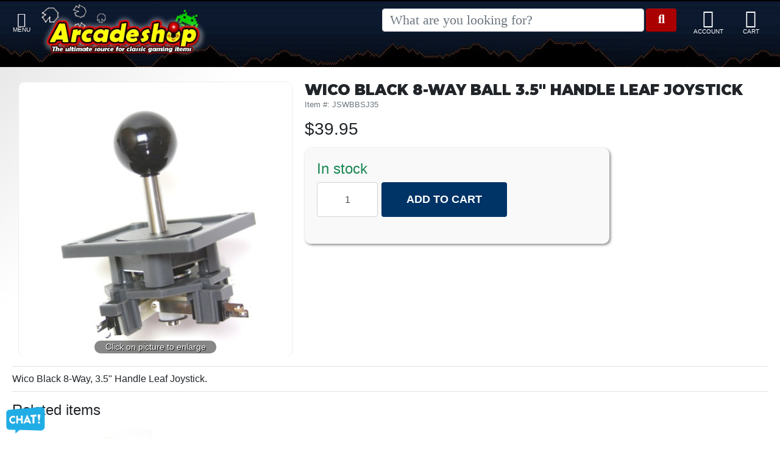

--- FILE ---
content_type: text/html; charset=UTF-8
request_url: https://www.arcadeshop.com/i/1597/wico-black-8-way-ball-3.5-handle-leaf-joystick.htm
body_size: 5774
content:
<!DOCTYPE HTML><html lang="en"><head><meta charset="utf-8"><meta name="viewport" content="width=device-width, initial-scale=1"><title>Wico Black 8-Way Ball 3.5&quot; Handle Leaf Joystick</title><meta name="description" content="Wico Black 8-Way, 3.5&quot; Handle Leaf Joystick."><link rel="sitemap" type="application/xml" title="Sitemap" href="https://www.arcadeshop.com/sitemap.xml.gz"><link rel="preconnect" href="https://static.myaddstores.com" crossorigin><link rel="preconnect" href="https://template.myaddstores.com"><link rel="preconnect" href="https://common.siteimgs.com"><link rel="preconnect" href="https://fonts.googleapis.com"><link rel="preconnect" href="https://size.siteimgs.com"><link rel="preconnect" href="https://siteimgs.com"><link rel="preload" href="https://static.myaddstores.com/store/global/css/global_1.0.7.css" as="style" onload="this.onload=null;this.rel='stylesheet'"><link rel="preload" href="https://static.myaddstores.com/tp/animate/css/animate_compact_4.0.0.css" as="style" onload="this.onload=null;this.rel='stylesheet'"><link rel="preload" href="https://static.myaddstores.com/tp/fontawesome/fontawesome-5.10.2/css/all.min.css" as="style" onload="this.onload=null;this.rel='stylesheet'"><link rel="preload" href="https://static.myaddstores.com/tp/bootstrap/4.3.1/css/bootstrap.min.css" as="style" onload="this.onload=null;this.rel='stylesheet'"><link rel="stylesheet" type="text/css" href="https://template.myaddstores.com/10018/24d7950e12dfeda7c88d74978a863257/layout_2.css" id="css_layout"><link rel="stylesheet" type="text/css" href="https://template.myaddstores.com/10018/9bf4fdd2593cbac28df246b397ca82a3/item-details_39.css" id="css_template"><meta property="og:title" content="Wico Black 8-Way Ball 3.5&quot; Handle Leaf Joystick"><meta property="og:site_name" content="Arcadeshop"><meta property="og:image" content="https://siteimgs.com/10018/item/wico-blk-js_1614884985-0.jpg"><meta property="og:url" content="https://www.arcadeshop.com/i/1597/wico-black-8-way-ball-3.5-handle-leaf-joystick.htm"><script type="application/ld+json">{"@context":"https:\/\/schema.org","@graph":[{"@context":"https:\/\/schema.org\/","@type":"Product","name":"Wico Black 8-Way Ball 3.5\" Handle Leaf Joystick","0":{"@type":"BreadcrumbList","itemListElement":[{"@type":"ListItem","position":1,"item":{"@id":"https:\/\/www.arcadeshop.com\/d\/20\/controls.htm","name":"Controls","image":""}},{"@type":"ListItem","position":2,"item":{"@id":"https:\/\/www.arcadeshop.com\/d\/87\/wico-joysticks-parts.htm","name":"Wico Joysticks & Parts","image":""}}]},"image":["https:\/\/siteimgs.com\/10018\/item\/wico-blk-js_1614884985-0.jpg"],"sku":"JSWBBSJ35","description":"Wico Black 8-Way, 3.5\" Handle Leaf Joystick.","offers":{"@type":"Offer","priceCurrency":"USD","url":"https:\/\/www.arcadeshop.com\/i\/1597\/wico-black-8-way-ball-3.5-handle-leaf-joystick.htm","itemCondition":"http:\/\/schema.org\/NewCondition","availability":"http:\/\/schema.org\/InStock","price":"39.95"}},{"@context":"https:\/\/schema.org","@type":"WebSite","name":"Arcadeshop","image":"https:\/\/siteimgs.com\/10018\/imgs\/7f\/logo-new_1589053651-1.jpg","url":"https:\/\/www.arcadeshop.com\/","potentialAction":{"@type":"SearchAction","target":"https:\/\/www.arcadeshop.com\/search?q={search_term_string}","query-input":"required name=search_term_string"},"sameAs":[]},{"@context":"https:\/\/schema.org","@type":"Organization","url":"https:\/\/www.arcadeshop.com\/","logo":"https:\/\/siteimgs.com\/10018\/imgs\/7f\/logo-new_1589053651-1.jpg","image":"https:\/\/siteimgs.com\/10018\/imgs\/7f\/logo-new_1589053651-1.jpg","name":"Arcadeshop","legalName":"Arcadeshop, LLC","telephone":"(229) 941-2506","address":{"@type":"PostalAddress","addressLocality":"Moultrie","addressRegion":"GA","postalCode":"31768","streetAddress":"985 Erve Williams Road"}}]}</script><link rel="alternate" type="application/json+oembed" href="https://www.arcadeshop.com/i/1597/wico-black-8-way-ball-3.5-handle-leaf-joystick.oembed"></head><body class="pageLoading  desktop cartEmpty robot" data-currency="USD" data-currency-symbol="$" data-min-order="10" data-dtl="20260125053249"><a href="#" id="skipToMainContentLink">Skip to main content</a><div id="pageLoading"></div><div id="pageLoaded" class="checkOverflow"><div class="inner"><div id="itemDetails" data-id="1597"><style>.hide {display:none;}/* BEGIN RESTRICT WIDTH */.innerContainer {max-width: 1280px;    margin-left: auto;    margin-right: auto;    position: relative;}/* END RESTRICT WIDTH *//* BEGIN LOADING ANIMATION */#pageLoading,#pageLoaded{transition:opacity 1s}#pageLoading{opacity:1;position:fixed;top:0px;right:0px;bottom:0px;left:0px;width:100%;height:100%;overflow:hidden;text-align:center;line-height:100vh;z-index:-999;}div#pageLoading:before {background: #000;color: #FFF;font-weight: bold;font-family: sans-serif;border-radius: 20px;padding: 6px 10px;animation: loadPulse 1s ease infinite;box-shadow: 0 0 0 0 rgba(154, 154, 154, 0.7);}div#pageLoading:not(.other):before {content: 'Loading...';}div#pageLoading.other:before {content: attr(data-msg);}@-webkit-keyframes loadPulse {to {box-shadow: 0 0 0 25px rgba(232, 76, 61, 0);}}@-moz-keyframes loadPulse {to {box-shadow: 0 0 0 25px rgba(232, 76, 61, 0);}}@-ms-keyframes loadPulse {to {box-shadow: 0 0 0 25px rgba(232, 76, 61, 0);}}@keyframes loadPulse {to {box-shadow: 0 0 0 25px rgba(232, 76, 61, 0);}}body.pageLoading #pageLoaded{opacity:0}body:not(.pageLoading):not(.pageMsg) #pageLoading{opacity:0}body:not(.pageLoading):not(.pageMsg) #pageLoaded{opacity:1}/* END LOADING ANIMATION */</style><div id="header" class="active autoHide xbf"><div id="headerInner" class="innerContainer"><div id="showMenu"></div><img src="https://siteimgs.com/10018/imgs/7f/logo-new_1589053651-1.jpg" id="logo" class="gotoHome"><div id="siteSearch"><form id="searchForm" class="checkSubmit" data-click-id="#searchBtn" role="search"><input type="search" id="search" name="search" class="form-control autosuggest-items" placeholder="What are you looking for?" autocomplete="off" maxlength="50" data-show-searched="true"><!--<i class="fas fa-search"></i>--><button type="button" id="searchBtn" class="btn form-control"></button></form></div><div id="headerBtns"><span id="headerSearchBtn" class="headerBtn"><i class="fas fa-search"></i></span><span id="headerAccountBtn" class="headerBtn gotoAccount"><i class="fas fa-user"></i></span><span id="headerCartBtn" class="headerBtn gotoCart"><i class="fas fa-shopping-cart"></i><span class="userCartQty userCartNotEmpty">0</span></span></div></div></div><div id="leftDirectory" class="hide"><div id="hideMenu" role="button" aria-label="Close"></div><div id="leftDirectoryContent"><div id="leftDirectoryHeader"><div id="leftDirectoryTopHello" class="userLoggedIn">Hello <span class="user_firstName"></span></div><div id="leftDirectoryTop" role="navigation" aria-label="Account and orders"><a href="https://www.arcadeshop.com/">Home</a><a href="https://www.arcadeshop.com/order-history.php" class="userLoggedIn">Orders</a><a href="#" class="userNotLoggedIn userLogin">Login</a><a href="https://www.arcadeshop.com/cart.php">Cart<em class="userCartQty">0</em></a></div></div><div id="leftDirectoryInner" role="navigation" aria-label="Main"><div id="leftDirectoryBack" class="hide pointer" role="button" aria-label="Close"><i class="fas fa-chevron-left mt-3 mx-2"></i><span></span></div><div id="leftDirectoryCurrent" class="ns hide"></div><ul id="leftDeptTreeShown"></ul><div class="hide"><ul id="leftDeptTree"><li id="ld_66"><div data-id="66"><a href="/d/66/featured-items.htm" data-id="66">Featured/New Items</a></div></li><li id="ld_101"><div data-id="101"><a href="/d/101/arcade-jason.htm" data-id="101">Arcade Jason Products</a></div></li><li id="ld_20" class="hasSubs"><div data-id="20"><a href="/d/20/controls.htm" data-id="20">Controls</a></div><ul><li id="ld_97"><div data-id="97"><a href="/d/97/monroe-joysticks-parts.htm" data-id="97">Monroe Joysticks & Parts</a></div></li><li id="ld_98"><div data-id="98"><a href="/d/98/centuri-joysticks-parts.htm" data-id="98">Centuri Joysticks & Parts</a></div></li><li id="ld_87"><div data-id="87"><a href="/d/87/wico-joysticks-parts.htm" data-id="87">Wico Joysticks & Parts</a></div></li><li id="ld_86"><div data-id="86"><a href="/d/86/nintendo-joysticks-parts.htm" data-id="86">Nintendo Joysticks & Parts</a></div></li><li id="ld_88"><div data-id="88"><a href="/d/88/williams-joysticks-parts.htm" data-id="88">Williams Joysticks & Parts</a></div></li><li id="ld_93"><div data-id="93"><a href="/d/93/atari-controller-parts.htm" data-id="93">Atari Joysticks, Controllers & Parts</a></div></li><li id="ld_89"><div data-id="89"><a href="/d/89/midway-joysticks-parts.htm" data-id="89">Midway Joysticks & Parts</a></div></li><li id="ld_90"><div data-id="90"><a href="/d/90/taito-joysticks-parts.htm" data-id="90">Taito Joysticks & Parts</a></div></li><li id="ld_21"><div data-id="21"><a href="/d/21/joysticks.htm" data-id="21">Micro Switch Joysticks & Parts</a></div></li><li id="ld_22"><div data-id="22"><a href="/d/22/pushbuttons.htm" data-id="22">Leaf Switch Push Buttons</a></div></li><li id="ld_92"><div data-id="92"><a href="/d/92/micro-switch-push-buttons.htm" data-id="92">Micro Switch Push Buttons</a></div></li><li id="ld_95"><div data-id="95"><a href="/d/95/start-buttons.htm" data-id="95">Start Buttons</a></div></li><li id="ld_23"><div data-id="23"><a href="/d/23/trackballs-parts.htm" data-id="23">Trackballs & Parts</a></div></li><li id="ld_24"><div data-id="24"><a href="/d/24/spinners-parts.htm" data-id="24">Spinners/Rollers/Hockey</a></div></li><li id="ld_76"><div data-id="76"><a href="/d/76/control-panels.htm" data-id="76">Control Panels</a></div></li><li id="ld_94"><div data-id="94"><a href="/d/94/other-misc..htm" data-id="94">Other/Misc.</a></div></li></ul></li><li id="ld_29" class="hasSubs"><div data-id="29"><a href="/d/29/cabinet-parts.htm" data-id="29">Cabinet Parts</a></div><ul><li id="ld_46"><div data-id="46"><a href="/d/46/lighting.htm" data-id="46">Lighting</a></div></li><li id="ld_47"><div data-id="47"><a href="/d/47/coin-doors-parts.htm" data-id="47">Coin Doors & Parts</a></div></li><li id="ld_49"><div data-id="49"><a href="/d/49/bezels-plexi.htm" data-id="49">Bezels & Plexi</a></div></li><li id="ld_75"><div data-id="75"><a href="/d/75/knockers-kickers.htm" data-id="75">Knockers/Kickers</a></div></li><li id="ld_30"><div data-id="30"><a href="/d/30/speakers.htm" data-id="30">Speakers & Grills</a></div></li><li id="ld_8"><div data-id="8"><a href="/d/8/t-moulding.htm" data-id="8">T-Moulding & Trim</a></div></li><li id="ld_44"><div data-id="44"><a href="/d/44/hardware.htm" data-id="44">Hardware & Brackets</a></div></li><li id="ld_57"><div data-id="57"><a href="/d/57/misc..htm" data-id="57">Misc.</a></div></li></ul></li><li id="ld_16"><div data-id="16"><a href="/d/16/arcade-cabinets.htm" data-id="16">Cabinet Kits</a></div></li><li id="ld_7" class="hasSubs"><div data-id="7"><a href="/d/7/power-supplies-conversion-kits.htm" data-id="7">Power Supplies/Conversion Kits</a></div><ul><li id="ld_50"><div data-id="50"><a href="/d/50/conversion-kits.htm" data-id="50">Power Supply Conversion Kits</a></div></li><li id="ld_51"><div data-id="51"><a href="/d/51/power-supplies-parts-kits.htm" data-id="51">Power Supplies & Parts Kits</a></div></li></ul></li><li id="ld_27" class="hasSubs"><div data-id="27"><a href="/d/27/jamma-adapters.htm" data-id="27">JAMMA & Cabinet Conversion Adapters</a></div><ul><li id="ld_73"><div data-id="73"><a href="/d/73/jamma-adapters.htm" data-id="73">JAMMA Adapters</a></div></li><li id="ld_74"><div data-id="74"><a href="/d/74/cabinet-to-jamma-pcb-adatpers.htm" data-id="74">Cabinet to JAMMA PCB Adapters</a></div></li></ul></li><li id="ld_10" class="hasSubs"><div data-id="10"><a href="/d/10/monitors.htm" data-id="10">Monitors & Parts</a></div><ul><li id="ld_39"><div data-id="39"><a href="/d/39/monitors-lcd-crt.htm" data-id="39">Monitors</a></div></li><li id="ld_40"><div data-id="40"><a href="/d/40/monitors-kits-parts.htm" data-id="40">Monitor Cap Kits</a></div></li><li id="ld_48"><div data-id="48"><a href="/d/48/flyback-transformers.htm" data-id="48">Flyback Transformers</a></div></li><li id="ld_72"><div data-id="72"><a href="/d/72/parts-kits.htm" data-id="72">Monitor Parts/Kits</a></div></li></ul></li><li id="ld_17"><div data-id="17"><a href="/d/17/arcade-games.htm" data-id="17">Games & Pinball Machines</a></div></li><li id="ld_80"><div data-id="80"><a href="/d/80/apparel-gifts.htm" data-id="80">Apparel/Gifts</a></div></li><li id="ld_1" class="hasSubs"><div data-id="1"><a href="/d/1/arcade-game-artwork.htm" data-id="1">Artwork</a></div><ul><li id="ld_61"><div data-id="61"><a href="/d/61/panel-overlays.htm" data-id="61">Panel Overlays</a></div></li><li id="ld_62"><div data-id="62"><a href="/d/62/side-art.htm" data-id="62">Side/Front Art</a></div></li><li id="ld_63"><div data-id="63"><a href="/d/63/marquees.htm" data-id="63">Marquees</a></div></li><li id="ld_64"><div data-id="64"><a href="/d/64/bezels.htm" data-id="64">Monitor Bezels</a></div></li></ul></li><li id="ld_6" class="hasSubs"><div data-id="6"><a href="/d/6/high-score-multigame-kits.htm" data-id="6">Game PCBs & Multigame Kits</a></div><ul><li id="ld_25"><div data-id="25"><a href="/d/25/high-score-kits.htm" data-id="25">High Score/Freeplay Kits</a></div></li><li id="ld_26"><div data-id="26"><a href="/d/26/multigame-kits.htm" data-id="26">Multigame Boards & Kits</a></div></li><li id="ld_77"><div data-id="77"><a href="/d/77/jamma-pcbs.htm" data-id="77">JAMMA PCBs</a></div></li><li id="ld_96"><div data-id="96"><a href="/d/96/replicade.htm" data-id="96">Replicade</a></div></li></ul></li><li id="ld_31" class="hasSubs"><div data-id="31"><a href="/d/31/pinball.htm" data-id="31">Pinball Parts</a></div><ul><li id="ld_32"><div data-id="32"><a href="/d/32/pinball-cabinet-parts.htm" data-id="32">Pinball Cabinet Parts</a></div></li><li id="ld_33"><div data-id="33"><a href="/d/33/pinball-cleaners-polish.htm" data-id="33">Pinball Cleaners/Polish</a></div></li><li id="ld_35" class="hasSubs"><div data-id="35"><a href="/d/35/pinball-boards-pcbs.htm" data-id="35">Pinball Electronics</a></div><ul><li id="ld_34"><div data-id="34"><a href="/d/34/pinball-displays.htm" data-id="34">Pin Displays</a></div></li><li id="ld_68"><div data-id="68"><a href="/d/68/driver-boards.htm" data-id="68">Driver Boards</a></div></li><li id="ld_67"><div data-id="67"><a href="/d/67/mpus.htm" data-id="67">MPU/Sound Boards</a></div></li><li id="ld_69"><div data-id="69"><a href="/d/69/power-supplies.htm" data-id="69">Power Supplies/Regulators</a></div></li><li id="ld_70"><div data-id="70"><a href="/d/70/miscellaneous.htm" data-id="70">Miscellaneous Pinball</a></div></li></ul></li><li id="ld_36"><div data-id="36"><a href="/d/36/pinball-playfield-parts.htm" data-id="36">Pinball Playfield Parts</a></div></li><li id="ld_37"><div data-id="37"><a href="/d/37/pinball-ramps.htm" data-id="37">Pinball Ramps</a></div></li><li id="ld_38"><div data-id="38"><a href="/d/38/pinball-coils-sleeves.htm" data-id="38">Pinball Coils/Sleeves</a></div></li></ul></li><li id="ld_78"><div data-id="78"><a href="/d/78/tools.htm" data-id="78">Tools</a></div></li><li id="ld_15" class="hasSubs"><div data-id="15"><a href="/d/15/components-ics-rams-roms.htm" data-id="15">Components/PCBs</a></div><ul><li id="ld_41"><div data-id="41"><a href="/d/41/chips-ics.htm" data-id="41">Chips, Caps, Pots - Misc.</a></div></li><li id="ld_42"><div data-id="42"><a href="/d/42/custom-chips-daughter-pcbs.htm" data-id="42">Custom Chips/Daughter PCBs</a></div></li><li id="ld_52"><div data-id="52"><a href="/d/52/voltage-regulators.htm" data-id="52">Voltage Reg. & Power Transistors</a></div></li><li id="ld_59"><div data-id="59"><a href="/d/59/rebuild-kits.htm" data-id="59">PCB Rebuild Kits</a></div></li><li id="ld_28"><div data-id="28"><a href="/d/28/connectors.htm" data-id="28">Connectors, Headers & Pins</a></div></li></ul></li><li id="ld_19"><div data-id="19"><a href="/d/19/wiring-harnesses.htm" data-id="19">Wiring Harnesses/Cables</a></div></li></ul></div></div><div id="LeftDirPhoneNumbers">Contact Us:<br><a href="/form/1/contact-us.htm" class="modalWin" data-modal-class="contactUsForm mw600">Send Us A Message</a><br>Phone: 1-229-941-2506<br>    M-F 8:30 AM to 4:30 PM</div><div class="text-center text-light">985 Erve Williams Road Moultrie, GA. 31768</div></div></div><main role="main" id="pageContent" class="innerContainer"><!--SAMPLE0=Normal, 1=Non-inventory, 2=dropship, 3=Non-inventory and Dropship, 4=Kit Non-inventory, 5=Kit Track Inventory, 6=Gift CardqtyInStock: 40--><!-- <p id="intShipNotice" class="h5 text-center mt-2">International customers can now have orders shipped with <a href="http://myus.com" target="_blank">MyUS.com</a></p> --><div id="itemImgWrap"><div id="itemMainImgOuter"><div id="itemMainImgWrap"><ul id="imgWrap"><li data-pos="1"><div><img src="https://size.siteimgs.com/fit/450x450/10018/item/wico-blk-js_1614884985-0.jpg" id="full1614884985-0" class="" alt="Wico&#x20;Black&#x20;8-Way&#x20;Ball&#x20;3.5&quot;&#x20;Handle&#x20;Leaf&#x20;Joystick" itemprop="image" data-pos="1" data-full-w="1287" data-full-h="1288"></div></li></ul></div></div></div><div id="itemInfoWrap" class="item"><div id="itemMainInfo"><h1 class="m-0 font-24 font-caslon-pro">Wico Black 8-Way Ball 3.5&quot; Handle Leaf Joystick</h1><div class="text-muted small">Item #: JSWBBSJ35</div><div id="itemPrice" data-base-price="39.95" data-custom-field-price="0"><span class="selected-price"><span class="currency">$</span><span class="amount">39.95</span></span></div><div id="itemCallToActionWrapper"><div id="itemCallToAction"><div class="h4 text-success">In stock</div><div class="input-group mt-2"><input type="hidden" id="itemId" class="itemId" value="1597"><input type="number" name="qty" id="itemQty" value="1" class="addQty form-control text-center" autocomplete="off"><button type="button" id="addToCart" class="btn addToCart clickPulse" data-id="1597"><span class="in">Add to Cart</span></button></div></div><div class="mt-4"><i class="fas fa-share-alt shareThisPage"></i></div></div></div></div><div id="itemBottom" class="border-top border-bottom my-3 py-2"><div id="itemFullDesc">Wico Black 8-Way, 3.5" Handle Leaf Joystick.</div></div><div id="recCrossSellWrapper" class="loadRecommended hide" data-area="crosssell"><h4>Related items</h4><div class="items"><i class="fas fa-spinner fa-spin"></i> Loading...</div></div><noscript class="loadJs"><script src="https://template.myaddstores.com/10018/9bf4fdd2593cbac28df246b397ca82a3/item-details_39.js" class="loadInJs"></script></noscript></main><footer class="text-center p-3 border-top"><div id="footerPhoneNumbers">Phone: 1-229-941-2506</div><a href="/form/1/contact-us.htm" class="d-block modalWin" data-modal-class="contactUsForm mw600">Send Us A Message</a><a href="/privacy.htm" class="d-block text-center">Fulfillment/Privacy Policy</a><div><a href="/accessibility.htm" class="d-block">Accessibility Statement</a></div><div class="text-center pb-3"><i id="showUserWay" class="showUserWay fas fa-wheelchair" role="button" aria-label="Activate Userway accessibility menu"></i></div>Copyright 1998- 2026  Arcadeshop, LLC</footer><i class="fas fa-arrow-up" id="backToTop"></i><script type='text/javascript' data-cfasync='false'>window.purechatApi = { l: [], t: [], on: function () { this.l.push(arguments); } }; (function () { var done = false; var script = document.createElement('script'); script.async = true; script.type = 'text/javascript'; script.src = 'https://app.purechat.com/VisitorWidget/WidgetScript'; document.getElementsByTagName('HEAD').item(0).appendChild(script); script.onreadystatechange = script.onload = function (e) { if (!done && (!this.readyState || this.readyState == 'loaded' || this.readyState == 'complete')) { var w = new PCWidget({c: '3e79a999-c929-4133-82be-64aaebeac8eb', f: true }); done = true; } }; })();</script><noscript class="loadJs"><script src="https://template.myaddstores.com/10018/24d7950e12dfeda7c88d74978a863257/layout_2.js" defer class="loadInJs"></script></noscript></div></div></div><noscript id="loadCss" class="loadCss"></noscript><noscript id="loadJs" class="loadJs"><script src="https://static.myaddstores.com/store/global/js/global-directory_1.0.0.js" defer></script><script src="https://static.myaddstores.com/store/global/js/global-items_1.0.9.js" defer></script><script src="https://static.myaddstores.com/store/global/js/global-forms_1.0.14.js" defer></script><script src="https://static.myaddstores.com/tp/md5/js/md5_1.0.0.js" defer></script><script src="https://static.myaddstores.com/tp/sha1/js/sha1_1.0.0.js" defer></script><script src="https://static.myaddstores.com/tp/taconite/js/taconite_3.66.min.js" defer></script><script src="https://static.myaddstores.com/tp/bootstrap/4.3.1/js/bootstrap.min.js" defer></script><script src="https://static.myaddstores.com/store/global/js/global-userway_1.0.2.js"></script></noscript><script>var storeId = 10018;var staticDomain = 'https://static.myaddstores.com/';var resizeDomain = 'https://size.siteimgs.com/';var imgUrl = 'https://siteimgs.com/10018/';</script><script src="https://static.myaddstores.com/jquery/jquery-3.6.0.min.js" defer></script><script src="https://static.myaddstores.com/store/global/js/global_1.0.29.js" defer></script><script src="https://static.myaddstores.com/store/global/js/global-search_1.0.5.js" defer></script></body></html>

--- FILE ---
content_type: application/javascript
request_url: https://template.myaddstores.com/10018/9bf4fdd2593cbac28df246b397ca82a3/item-details_39.js
body_size: 4293
content:
var imgCnt = $("#itemMoreImgContain img").length;
if (imgCnt > 0) {
	$("#itemDetails").addClass("hasMoreImgs");
	}


var optCnt = $("#itemVariations select").length;

if (optCnt > 0) {
	$("#addToCart").prop("disabled", true);



	/* HIDE OPTION VALUES THAT AREN'T BEING USED */
	$("#itemVariations select option[value!='']").addClass("hide");

	var json = $("#itemVariants").val();
	if (!json) {
			console.log('DESIGN ERROR: id itemVariants hidden input either doesn\'t exist or is empty');
			}
	else {
		var tArr = JSON.parse(json);
		for (var i in tArr) {
			$("#itemOpt1 option[value='" + tArr[i].optVal1 + "']").removeClass("hide");
			}
		}



	$("#itemVariations select:not(:first)").prop("disabled", true);

	var selectArr = [];
	$("#itemVariations select").each(function(){
		console.log($(this).attr("data-id"));

		selectArr['itemOpt' + $(this).attr("data-id")] = ($(this).prop("disabled") == false);
	});

	
	$("#itemVariations select").on("change", function(e) {

		$("#backInstockNoticeRequest").addClass("hide");

		var id = $(this).attr("id");
		if (!id) {
			console.log('DESIGN ERROR: Variation select elements require an id');
			}

		var pos = $(this).attr("data-pos");
		var value = $(this).val();

		var selOpt1Val = $("#itemOpt1").val();
		var selOpt2Val = $("#itemOpt2").val();
		var selOpt3Val = $("#itemOpt3").val();

		//console.log(selOpt1Val + ' | ' + selOpt2Val + ' | ' + selOpt3Val)



		if (value == '') {
			if (pos == '1') {
				$("#itemOpt2, #itemOpt3").val("").prop("disabled", true);
				}
			else if (pos == '2') {
				$("#itemOpt3").val("").prop("disabled", true);			
				}

			$("#addToCart").prop("disabled", true);
			$("#addToCart span").html("Select Options");

			$("#itemPrice .not-selected-price").removeClass("hide");
			$("#itemPrice .selected-price").addClass("hide");

			return false;
			}
	


		var json = $("#itemVariants").val();
		if (!json) {
			return false;
			}


		if (pos == '1') {
			$("#itemOpt2").prop("disabled", false);
			$("#itemOpt3").prop("disabled", true);
			$("#itemOpt2 option[value!=''], #itemOpt3 option[value!='']").addClass("hide");
			}
		else if (pos =='2') {
			$("#itemOpt3").prop("disabled", false);
			$("#itemOpt3 option[value!='']").addClass("hide");
			}


		var tArr = JSON.parse(json);
		var variantPos = false;
		for (var i in tArr) {
			var optVal1 = tArr[i].optVal1;
			var optVal2 = tArr[i].optVal2;
			var optVal3 = tArr[i].optVal3;

			if (pos == 1) {
				if (optVal1 == value) {
					if (optCnt == 1) {
						variantPos = i;
						break;
						}
					else {

						$("#itemOpt2 option[value='" + optVal2 + "']").removeClass("hide");

						if (optVal2 == selOpt2Val) {
							if (optCnt == 2) {
								variantPos = i;
								}
							else {
								$("#itemOpt3 option[value='" + optVal3 + "']").removeClass("hide");

								if (optVal3 == selOpt3Val) {
									variantPos = i;
									}
								}
							}
						}

					}


				}

			else if (pos == 2) {
				if (optVal2 == value && optVal1 == selOpt1Val) {
					if (optCnt == 2) {
						variantPos = i;
						}
					else {
						$("#itemOpt3 option[value='" + optVal3 + "']").removeClass("hide");

						if (optVal3 == selOpt3Val) {
							variantPos = i;
							}
						}
					}
				}

			}



		if (optCnt > 1) {
			if ($("#itemOpt2 option[value='" + selOpt2Val + "']").hasClass("hide")) {
				$("#itemOpt2").val("");
				}

			if (optCnt > 2 && $("#itemOpt3 option[value='" + selOpt3Val + "']").hasClass("hide")) {
				$("#itemOpt3").val("");
				}
			}


		if (variantPos !== false) {
			console.log(['UPDATE DATE', tArr[variantPos]]);	// REMOVE BEFORE LIVE

			$("#itemVariantId").val(tArr[variantPos].id);

			/*if (tArr[variantPos].qty) {
				console.log(["QTY",tArr[variantPos].qty]);	// REMOVE BEFORE LIVE
				}*/

			if (tArr[variantPos].pic) {
				$("#th" + tArr[variantPos].pic).trigger("click");
				}


			var tPrice = parseFloat($("#itemPrice").attr("data-base-price"));
			if (!isNaN(tPrice)) {
				tArr[variantPos].adjPrice = parseFloat(tArr[variantPos].adjPrice);

console.log('Base Price: ' + tPrice + ' | AdjHow: ' + tArr[variantPos].adjHow + ' | AdjPrice: ' + tArr[variantPos].adjPrice);	// REMOVE BEFORE LIVE

				switch(tArr[variantPos].adjHow) {
					case 'a':
						tPrice = tPrice + tArr[variantPos].adjPrice;
						break;

					case 's':
						tPrice = tPrice - tArr[variantPos].adjPrice;
						break;

					case 'e':
						tPrice = tArr[variantPos].adjPrice;
						break;
					}

				}


			var cfPrice = parseFloat($("#itemPrice").attr("data-custom-field-price"));
			if (cfPrice) {
				tPrice = tPrice + cfPrice;
				}


			$("#itemPrice .selected-price .amount").html(parseFloat(tPrice).toFixed(2));
			$("#itemPrice .not-selected-price").addClass("hide");
			$("#itemPrice .selected-price").removeClass("hide");

			var idO = $("#itemDetails");
			if (idO.hasClass("preOrder")) {
				$("#addToCart").prop("disabled", false);
				$("#addToCart").html('<span class="notIn">Pre-Order</span>');
				$("#itemVariantStockMsg").removeClass("hide").html("preorder");
				}
			else if (tArr[variantPos].qty && tArr[variantPos].qty > 0) {
				$("#addToCart").prop("disabled", false);
				$("#addToCart").html('<span class="in">Add to Cart</span>');
				$("#itemVariantStockMsg").removeClass("hide").html("in-stock");
				}
			else if (idO.hasClass("canOrder")) {
				$("#addToCart").prop("disabled", false);
				$("#addToCart").html('<span class="notIn">Add to Cart</span>');
				$("#itemVariantStockMsg").removeClass("hide").html("not in-stock");
				}
			else {
				$("#addToCart").prop("disabled", true);
				$("#addToCart").html("Not Available");
				$("#itemVariantStockMsg").addClass("hide").html("");

				$("#backInstockNoticeRequest").removeClass("hide");
				}
			}

		else {
			$("#addToCart").prop("disabled", true);
			$("#addToCart span").html("Select Options");
			$("#itemVariantStockMsg").addClass("hide").html("");

			$("#itemPrice .not-selected-price").removeClass("hide");
			$("#itemPrice .selected-price").addClass("hide");
			}

		afterSelectOptionChange(pos);
	});



	// SET VALUES FOR PASSED VARIANTID
	var vO = $("#recordVariantPassed");
	if (vO) {
		var ts = vO.val();
		if (ts) {
			var tArr = JSON.parse(ts);
			if (tArr) {
				$("#itemOpt1").val(tArr.opt1);
				$("#itemOpt2").val(tArr.opt2);
				$("#itemOpt3").val(tArr.opt3);

				$("#itemVariations .selectOption:first").trigger("change");
				}
			}
		}



	} // END - optCnt > 0





$("#itemInfoWrap").on("mouseover", ".avgReviewWrapper:not(.loaded)", function(e) {
	$(this).addClass("loaded");
	var sO = $(this).find(".avgReviewStars");
	var data = sO.attr("data-json");
	if (data == undefined) {
		return;
		}
	data = JSON.parse(data);
	var cnt = sO.attr("data-review-count");
	var avg = sO.attr("data-average-review");
	console.log(data);

	var ts = '<div class="text-center">' + avg + ' out of 5 stars</div>';
	for (s = 5; s >= 1; s--) {
		var per = parseInt((data[s] / cnt) * 100);
		if (isNaN(per)) {
			per = 0;
			}
		ts = ts + '<div><span>' + s + ' star</span><span class="bar"><span style="width:' + per + '%"></span></span><span>' + per + '%</span></div>';
		}
	ts = ts + '<div class="btn-link text-center pointer" data-scroll-to="#customerItemReviews">See all ' + cnt + ' reviews</div>';
	$(this).find(".avgReviewBreakdown").html(ts);
});




$("#customFields").on("change paste blur", "input[type='text'].text-uppercase", function(e) {
	$(this).val($(this).val().toUpperCase());
	console.log($(this).val());
});






/*$("#backInstockNoticeRequest .backInstockNoticeRequestBtn").on("click", function(e) {*/
$("#backInstockNoticeRequestBtn").on("click", function(e) {
	var id = $("#itemId").val();
	var vid = $("#itemVariantId").val();
	if (vid === undefined) {
		vid = '';
		}

	showModal('', https + 'ajax/instock-email-request.php?itemid=' + id + '&variantid=' + encodeURIComponent(vid), 'emailInstock');
});



function afterSelectOptionChange(val) {
	console.log(val);
}


function GetCustomFieldPriceTotal() {
	var cfPriceTotal = 0;
	$(".item .cf_field").each(function(e) {
		var tO = $(this);
		//var cfType = tO.prop("nodeName").toUpperCase();

		var tp = parseFloat(tO.attr("data-alter-price"));
		if (tp) {
			cfPriceTotal = cfPriceTotal + tp;
			}
	});

	return cfPriceTotal;
}

$(".item .customFields .cf_field").on("change", function(e) {
	var tO = $(this);
	var cfType = tO.prop("nodeName").toUpperCase();

	var priceDiff = 0;

	if (cfType == 'SELECT') {
		priceDiff = tO.find("option:selected").attr("data-price");
		if (!priceDiff) {
			priceDiff = 0;
			}
		tO.attr("data-alter-price", priceDiff);
		GetCustomFieldPriceTotal();
		}
	else if (cfType == 'RADIO') {
		// ADD WHEN READY
		}
	else if (cfType == 'INPUT' && tO.attr("type").toUpperCase() == "CHECKBOX") {
		if (tO.prop("checked")) {
			priceDiff = tO.attr("data-price");
			if (!priceDiff) {
				priceDiff = 0;
				}
			}
		tO.attr("data-alter-price", priceDiff);
		GetCustomFieldPriceTotal();
		}


	console.log(cfType);
});
$(".cf_field").trigger("change");






$("#imgWrap img").on("click", function(e) {
	var tA = $(this).attr("src").split("/item/");
	showModal('<div><img src="' + imgUrl + 'item/' + tA[1] + '"></div>', '', 'imageZoom speed3 slideInDown fill', 'fill');
});




$("#customerItemReviews .userLogin").on("click", function(e) {
	$("#itemDetails").addClass("addCustomerReview");
});


function afterPageResized() {
	setMultipleItemImages();
}
function setMultipleItemImages() {
	$("#itemMoreImgContain li").off().on("click", function(e) {

/*
		if ($(e.currentTarget).hasClass("scrollToImage")) {
			$("body").scrollTo("#itemMainImgOuter", 300, {"offset": -$("#itemMainImgOuter").offset().top});
			}
*/
		$("#itemMoreImgContain img").removeClass("active");

		var tO = $(this);
		var tImgO = tO.find("img");
		tImgO.addClass("active");
		var imgId = tImgO.attr("data-id");

		if ($("#itemMainImgOuter").hasClass("limitHeight")) {
			$("#itemMainImgOuter").height($("#full"+imgId).outerHeight());
			}
		else {
			$("#itemMainImgOuter").removeAttr("style");
			}

		var pos = tO.attr("data-pos");
		pos = pos - 1;
		var h = $("#itemMainImgWrap").height();
		var moveTo = h * pos;
		if (moveTo != 0) {
			moveTo = moveTo - (moveTo * 2);
	        }
		$("#imgWrap").css("top",moveTo);
	});

/*
	if (!$("#itemMoreImgWrap img.active")[0]) {
		var tO = $("#itemMoreImgWrap img:first");
		tO.addClass("active");
		if ($("#itemMainImgOuter").hasClass("limitHeight")) {
			var imgId = tO.attr("data-id");
			$("#itemMainImgOuter").height($("#full"+imgId).height());
			}
		else {
			$("#itemMainImgOuter").removeAttr("style");
			}

		//$("#itemMoreImgWrap img:first").trigger("click");
		}
	else {
		setTimeout(function(){
			$("#itemMoreImgWrap img.active").trigger("click");
		}, 500);
		}
*/

	if (!$("#itemMoreImgWrap img.active")[0]) {
		setTimeout(function(){
			 $("#itemMoreImgWrap img:first").trigger("click");
		}, 500);
		}
	else {
		setTimeout(function(){
			$("#itemMoreImgWrap img.active").trigger("click");
		}, 500);
		}



	var dispHow = 'v';
	var tO = $("#itemMoreImgWrap");
	if (tO.width() > tO.height()) {
		dispHow = 'h';
		$("#itemMainImgOuter").addClass("limitHeight");
		}
	else {
		$("#itemMainImgOuter").removeClass("limitHeight");
		}


	var liH = $("#itemMoreImgContain li:first").outerHeight(true);
	var liW = $("#itemMoreImgContain li:first").outerWidth(true);
	var imgCount = $("#itemMoreImgContain li").length;

	if (dispHow == 'v' && (imgCount * liH) > $("#itemMoreImgInner").height()) {
		$("#itemMoreImgWrap").addClass("hasMore");

		$("#itemMoreImgWrap i").off().on("click", function() {
			var tO = $(this);
			var pO = $("#itemMoreImgContain");
			pO.removeAttr("css");

			var innerH = $("#itemMoreImgInner").height();
			var containH = $("#itemMoreImgContain").height();
			var diffH = containH - innerH;

			var currTop = parseInt(pO.css('top'));
			if (isNaN(currTop)) {
				currTop = 0;  
				}

			var m = (liH * 3);

			if (tO.hasClass("goBack")) {
				currTop = currTop + m;
				if (currTop > 0) {
					currTop = 0;
		        	}
		        }
			else if (tO.hasClass("goForward")) {
				currTop = currTop - m;
				diffH = diffH - (diffH * 2);
				if (currTop < diffH) {
					currTop = diffH;
		        	}
		 		}

			pO.css("top", currTop);

			$("#itemMoreImgWrap.hasMore .goBack, #itemMoreImgWrap.hasMore .goForward").removeClass("disabled");

			if (currTop == diffH) {
				$("#itemMoreImgWrap.hasMore .goForward").addClass("disabled");
				}
			else {
				$("#itemMoreImgWrap.hasMore .goBack").addClass("disabled");
				}
		});

		}

	else if (dispHow == 'h' && (imgCount * liW) > $("#itemMoreImgInner").width()) {

		$("#itemMoreImgWrap").addClass("hasMore");

		$("#itemMoreImgWrap i").off().on("click", function() {
			var tO = $(this);
			var pO = $("#itemMoreImgContain");
			pO.removeAttr("css");

			var innerW = $("#itemMoreImgInner").width();
			var containW = imgCount * liW;
			var diffW = containW - innerW;

			var currLeft = parseInt(pO.css('left'));
			if (isNaN(currLeft)) {
				currLeft = 0;  
				}

			var m = (liW * 3);

			if (tO.hasClass("goBack")) {
				currLeft = currLeft + m;
				if (currLeft > 0) {
					currLeft = 0;
		        	}
		        }
			else if (tO.hasClass("goForward")) {
				currLeft = currLeft - m;
				diffW = diffW - (diffW * 2);
				if (currLeft < diffW) {
					currLeft = diffW;
		        	}
		 		}

			pO.css("left", currLeft);

			$("#itemMoreImgWrap.hasMore .goBack, #itemMoreImgWrap.hasMore .goForward").removeClass("disabled");

			if (currLeft == diffW) {
				$("#itemMoreImgWrap.hasMore .goForward").addClass("disabled");
				}
			else {
				$("#itemMoreImgWrap.hasMore .goBack").addClass("disabled");
				}
		});


		}
	else {
		$("#itemMoreImgWrap").removeClass("hasMore");
		$("#itemMoreImgContain").removeAttr("css");

		$("#itemMainImgOuter").height($("#imgWrap img:first").outerHeight());
		}
}

$("#imgWrap li:first img").on("load", function(e) {
	setMultipleItemImages();
});
setMultipleItemImages();







$("#__THIS_IS_THE_OLD___________itemMoreImgWrap img").on("click", function(e) {
	var imgA = $("#itemMainImgWrap img:first").attr("src").split("/item/");
	var tA = $(this).attr("src").split("/item/");

	var fW = $(this).attr("data-full-w");
	var fH = $(this).attr("data-full-h");

	var newSrc = imgA[0] + '/item/' + tA[1];


	//var imgO = $("#itemMainImgWrap img:first");
	var imgO = $("#itemMainImgWrap .imgWrap:first");


	if (newSrc == imgO.find("img").attr("src")) {
		return;
		}



	if ($(this).isAfter(".active")) {
		console.log("isAfter");
		/*imgO.removeClass("goLeft").addClass("goRight").after('<img src="' + newSrc + '" class="new goRight">');*/
		imgO.after('<div class="imgWrap"><img src="' + newSrc + '" data-full-w="' + fW + '" data-full-h="' + fH + '" onload="setImageCanZoom()"></div>');
imgO.remove();
		//$("#itemMainImgWrap img:last").animateCss("fadeInRight");
		//$("#itemMainImgWrap img:first").addClass("animated-remove").animateCss("fadeOutLeft");
		}
	else if ($(this).isBefore(".active")) {
console.log("isBefore");
		/*imgO.removeClass("goRight").addClass("goLeft").before('<img src="' + newSrc + '" class="new goLeft">');*/
		imgO.before('<div class="imgWrap"><img src="' + newSrc + '" data-full-w="' + fW + '" data-full-h="' + fH + '" onload="setImageCanZoom()"></div>');
imgO.remove();
		//$("#itemMainImgWrap img:first").animateCss("fadeInLeft");
		//$("#itemMainImgWrap img:last").addClass("animated-remove").animateCss("fadeOutRight");
		}

$("#itemMainImgWrap img").addClass("animate3").animateCss("fadeIn");
	/*$("#itemMainImgWrap img.new").removeClass("goLeft goRight");

	setTimeout(
		function() {
			//$("#itemMainImgWrap img:not(.new)").remove();
			$("#itemMainImgWrap img.new").removeClass("new");
		}
	, 500);*/



	$("#itemMoreImgWrap img").removeClass("active");
	$(this).addClass("active");
	console.log(tA[1]);
});

/*
$("body").on("load", "#itemMainImgWrap img", function(e) {

$("#itemMainImgWrap img").on("load", function(e) {
	setImageCanZoom();
});
*/
setImageCanZoom();


/* THIS WILL FIX THE DISABLED OPTIONS WHEN NAVIGATING TO THIS PAGE BY CLICKING THE BROWSER BACK BUTTON */
/*
if ($("#itemVariantId")[0] && $("#itemVariantId").val() != "") {
	$("#itemVariations select:first").trigger("change");
	}
*/
$("#itemVariations select:first").trigger("change");




				 
/*
// USE THIS TO CALCULATE EXTRA WHITESPACE
setTimeout(function() {
	var iInfoO = $("#itemInfoWrap");
	var iImgO = $("#itemImgWrap");
	var iInfoH = iInfoO.height();
	var iImgH = iImgO.height();
	var iImgOffTop = $("#itemImgWrap").offset().top;
	console.log(iImgH + ' | ' + iInfoH + ' | ' + (iInfoH - iImgH) + ' | ' + iImgOffTop);
}, 500);
*/
									 
									 
									 
									 
									 

/*
setTimeout(function() {
	loadRecommendedItems("#itemDetails")
}, 500);
*/

/*
if ($("#itemDetails .loadRecommended")[0]) {
	setTimeout(function() {
		loadRecommendedItems("#itemDetails")
	}, 500);
	}

if ($("#itemDetails .loadReviews")[0]) {
	setTimeout(function() {
		loadItemReviews("#itemDetails")
	}, 500);
	}
*/

function setImageCanZoom() {
	var tO = $("#itemMainImgWrap .imgWrap img");

	var fullW = tO.attr("data-full-w");
	var fullH = tO.attr("data-full-h");

	var pO = tO.parent();
	var parW = pO.innerWidth();
	var parH = pO.innerHeight();

	if (fullW > parW || fullH > parH) {
		$("#itemImgWrap").addClass("canZoom");
		}
	else {
		$("#itemImgWrap").removeClass("canZoom");
		}
}


function customFieldFileUploadCallback(response) {
	console.log(response);
	if (response.status == 'success') {
		//$("#" + response.saveToId).val(response.filename);
		//$("#" + response.saveToId + "_btn").addClass("hide");
	
		}
	else {
		alert(response.error);
		}
}